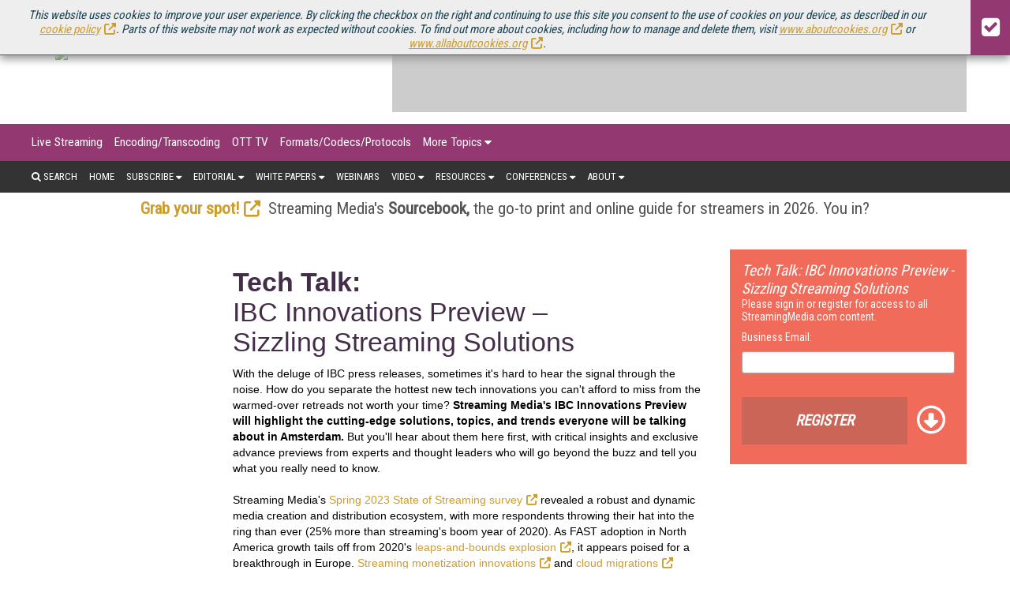

--- FILE ---
content_type: text/html; charset=utf-8
request_url: https://www.streamingmediaglobal.com/Webinars/1945-Tech-Talk-IBC-Innovations-Preview---Sizzling-Streaming-Solutions.htm
body_size: 13276
content:




<!DOCTYPE html>

<html>
<head><title>
	Tech Talk: IBC Innovations Preview - Sizzling Streaming Solutions - Streaming Media
</title><meta charset="utf-8" /><meta name="viewport" content="width=device-width, height=device-height, initial-scale=1.0, user-scalable=0, minimum-scale=1.0, maximum-scale=1.0" /><meta name="theme-color" content="#333333" /><link rel="stylesheet" href="https://use.fontawesome.com/releases/v5.0.13/css/all.css" integrity="sha384-DNOHZ68U8hZfKXOrtjWvjxusGo9WQnrNx2sqG0tfsghAvtVlRW3tvkXWZh58N9jp" crossorigin="anonymous" /><link rel="stylesheet" href="https://cdn.jsdelivr.net/npm/@fortawesome/fontawesome-free@6.4.2/css/all.css" />
    <script src="https://use.fontawesome.com/13ebcdf3dd.js"></script>

    <!-- Global site tag (gtag.js) - Google Analytics -->
    <script async src="https://www.googletagmanager.com/gtag/js?id=UA-13073004-3"></script>
    <script defer>
        window.dataLayer = window.dataLayer || [];
        function gtag() { dataLayer.push(arguments); }
        gtag('js', new Date());

        gtag('config', 'UA-13073004-3');
    </script>


    <link rel="stylesheet" href="//fonts.googleapis.com/css?family=Roboto|Roboto+Condensed|Oswald" />
<script async="async" src="https://www.googletagservices.com/tag/js/gpt.js"></script>
<script>
    var googletag = googletag || {};
    googletag.cmd = googletag.cmd || [];
</script>

<script>

    googletag.cmd.push(function () {

        var mapping = googletag.sizeMapping()
            .addSize([0, 0], [320, 50])
            .addSize([1057, 200], [728, 90]).build();

        var mapping1 = googletag.sizeMapping()
            .addSize([0, 0], [300, 250])
            .addSize([700, 200], [970, 250]).build();

        googletag.defineSlot('/1067009/StreamingMediaGlobal-Billboard', [970, 250], 'div-gpt-ad-1541523286597-10').defineSizeMapping(mapping1).addService(googletag.pubads());
		googletag.defineSlot('/1067009/StreamingMediaGlobal-300x100-1', [300, 100], 'div-gpt-ad-1541523286597-5').addService(googletag.pubads());
		googletag.defineSlot('/1067009/StreamingMediaGlobal-300x100-2', [300, 100], 'div-gpt-ad-1541523286597-6').addService(googletag.pubads());
		googletag.defineSlot('/1067009/StreamingMediaGlobal-300x100-3', [300, 100], 'div-gpt-ad-1541523286597-7').addService(googletag.pubads());
		googletag.defineSlot('/1067009/StreamingMediaGlobal-300x100-4', [300, 100], 'div-gpt-ad-1541523286597-8').addService(googletag.pubads());
		googletag.defineSlot('/1067009/StreamingMediaGlobal-300x100-5', [300, 100], 'div-gpt-ad-1541523286597-9').addService(googletag.pubads());
		googletag.defineSlot('/1067009/StreamingMediaGlobal-Leaderboards', [728, 90], 'div-gpt-ad-1541523286597-3').addService(googletag.pubads());
		googletag.defineSlot('/1067009/StreamingMediaGlobal-Leaderboards-2', [728, 90], 'div-gpt-ad-1541523286597-4').addService(googletag.pubads());
		googletag.defineSlot('/1067009/StreamingMediaGlobal-SmallBoxes', [300, 250], 'div-gpt-ad-1541523286597-0').addService(googletag.pubads());
		googletag.defineSlot('/1067009/StreamingMediaGlobal-SmallBoxes-Articles', [300, 250], 'div-gpt-ad-1541523286597-1').addService(googletag.pubads());
		googletag.defineSlot('/1067009/StreamingMediaGlobal-SmallBoxes-HomePage', [300, 250], 'div-gpt-ad-1541523286597-2').addService(googletag.pubads());


        googletag.pubads().enableSingleRequest();
        googletag.pubads().collapseEmptyDivs();
        
        
        googletag.enableServices();
    });
</script>




    <link href="/webinar-styles?v=lSfxB2xBh2HDDcrFfpKd1s_VuWXtcZT6Wtu-DvF7hD81" rel="stylesheet"/>

    <link href="/download-styles?v=ldYkbzsK2HDRrr6TvSrJbu1vCmAtmDSNvopHde6PjjM1" rel="stylesheet"/>

<link rel="alternate" type="application/rss+xml" title="Streaming Media Magazine Feed" href="http://feeds.feedburner.com/StreamingMediaMagazine-AllArticles/" />
<!-- ** Start Meta **-->
<meta http-equiv="Content-Type" content="text/html; charset=utf-8" />
<meta http-equiv="content-language" content="en-US" />
<meta name="title" content="Tech Talk: IBC Innovations Preview - Sizzling Streaming Solutions">
<meta name="description" content="Streaming Media's IBC Innovations Preview will highlight the cutting-edge solutions, topics, and trends everyone will be talking about in Amsterdam.">
<link rel="canonical" href="https://www.streamingmediaglobal.com/Webinars/1945-Tech-Talk-IBC-Innovations-Preview---Sizzling-Streaming-Solutions.htm"/>
<link rel="image_src" href="https://www.streamingmediaglobal.com/Images/ArticleImages/ArticleImage.24658.jpg?display=canvas"/>
<!-- ** End Meta ** -->

<!-- ** Start Open Graph Meta **-->
<meta property="og:type" content="article"/>
<meta property="og:title" content="Tech Talk: IBC Innovations Preview - Sizzling Streaming Solutions"/>
<meta property="og:description" content="Streaming Media's IBC Innovations Preview will highlight the cutting-edge solutions, topics, and trends everyone will be talking about in Amsterdam."/>
<meta property="og:url" content="https://www.streamingmediaglobal.com/Webinars/1945-Tech-Talk-IBC-Innovations-Preview---Sizzling-Streaming-Solutions.htm"/>
<meta property="og:image" content="https://www.streamingmediaglobal.com/Images/ArticleImages/ArticleImage.24658.jpg?display=canvas"/>
<meta property="fb:admins" content="1448114697"/>
<meta property="fb:admins" content="1398034021"/>
<meta property="fb:app_id" content="119574181444909"/>
<meta property="og:locale" content="en_US"/>
<meta property="og:site_name" content="Streaming Media Magazine"/>
<meta property="article:publisher" content="https://www.facebook.com/StreamingMedia/"/>
<!-- ** End Open Graph Meta ** -->

<!-- ** Start Twitter Card **-->
<meta name="twitter:card" content="summary_large_image"/>
<meta name="twitter:image" content="https://www.streamingmediaglobal.com/Images/ArticleImages/ArticleImage.24658.jpg?display=canvas"/>

<meta name="twitter:title" content="Tech Talk: IBC Innovations Preview - Sizzling Streaming Solutions"/>
<meta name="twitter:description" content="Streaming Media's IBC Innovations Preview will highlight the cutting-edge solutions, topics, and trends everyone will be talking about in Amsterdam."/>
<meta name="twitter:site" content="https://www.streamingmediaglobal.com/Webinars/1945-Tech-Talk-IBC-Innovations-Preview---Sizzling-Streaming-Solutions.htm"/>
<!-- ** End Twitter Card **-->
<link href="/site-styles?v=7bQ98k_H7vMMTupcHA03FSCx6HHftGT3STzxNxVIsnw1" rel="stylesheet"/>
</head>
<body>
	
    <form method="post" action="/Webinars/1945-Tech-Talk-IBC-Innovations-Preview---Sizzling-Streaming-Solutions.htm" onsubmit="javascript:return WebForm_OnSubmit();" id="ctl01">
<div class="aspNetHidden">
<input type="hidden" name="__EVENTTARGET" id="__EVENTTARGET" value="" />
<input type="hidden" name="__EVENTARGUMENT" id="__EVENTARGUMENT" value="" />
<input type="hidden" name="__VIEWSTATE" id="__VIEWSTATE" value="Oims/f6Jl/B0D4uNJZP4SVSaQsFrxs95+131ceyy3ou5FFyWntpdynKdJ2B7nTihaYBDAIUncMUEBKYgBJe91aBlzcBCLKBCEqUi6BhmYWM=" />
</div>

<script type="text/javascript">
//<![CDATA[
var theForm = document.forms['ctl01'];
if (!theForm) {
    theForm = document.ctl01;
}
function __doPostBack(eventTarget, eventArgument) {
    if (!theForm.onsubmit || (theForm.onsubmit() != false)) {
        theForm.__EVENTTARGET.value = eventTarget;
        theForm.__EVENTARGUMENT.value = eventArgument;
        theForm.submit();
    }
}
//]]>
</script>


<script src="/WebResource.axd?d=pynGkmcFUV13He1Qd6_TZBgTch6ciMUCUW9_nv8loi6B0zXRtNP89rirso0gikWldIKmPmyPc8jpn9LFf2dXbw2&amp;t=638628063619783110" type="text/javascript"></script>


<script src="/scripts/jquery-3.3.1.min.js" type="text/javascript"></script>
<script src="/WebResource.axd?d=x2nkrMJGXkMELz33nwnakO52HPAb5q7bSvl1PVla-akLaA6MDoVNrTXbyicsDLIL_f6TtFjkmbG3a3ppw8c9d7QOc72DofZ5WwDAxpRBPg41&amp;t=638628063619783110" type="text/javascript"></script>
<script type="text/javascript">
//<![CDATA[
function WebForm_OnSubmit() {
if (typeof(ValidatorOnSubmit) == "function" && ValidatorOnSubmit() == false) return false;
return true;
}
//]]>
</script>

<div class="aspNetHidden">

	<input type="hidden" name="__VIEWSTATEGENERATOR" id="__VIEWSTATEGENERATOR" value="8A99FB0E" />
	<input type="hidden" name="__EVENTVALIDATION" id="__EVENTVALIDATION" value="fWS6RIcJlCnZOqk/Vz1dMhJP9BTCpA8XESL1AA135SoDtQMNWgeENp5mKfQp54NP7QIferDUQC1ZdvH7p8TuGxyo5eTpPrHBfxrRCbAInTZLCE8VgmCsouJMFZwLSQStX6CfVfopw9LaMxIPlt+dJUxcmO5bw49VH3mV9SooRgzDXI7OWJhBoRMvT3NOJ87NsrwQAhFEAoXSEkaDyJBKtA==" />
</div>
    
    
    <div id="CookieSticky_pnlCookieSticky" class="cookie_sticky">
	
    <div class="cookie_sticky_detail">
        This website uses cookies to improve your user experience. By clicking the checkbox on the right and continuing to use this site you consent to the use of cookies on your device, as described in our <a href="https://www.infotoday.eu/privacy.aspx#cookies" target="_blank">cookie policy</a>. Parts of this website may not work as expected without cookies. To find out more about cookies, including how to manage and delete them, visit <a href="https://www.aboutcookies.org" target="_blank">www.aboutcookies.org</a> or <a href="http://www.allaboutcookies.org" target="_blank">www.allaboutcookies.org</a>.
    </div>
    <div class="cookie_sticky_close"><i class="fa fa-check-square" aria-hidden="true"></i></div>

</div>


        <div class="menu_secondary_top">
<ul>
<li><a href="https://www.streamingmedia.com/" target="_blank" rel="noopener">U.S. Site</a></li>
<!--<li><a href="//www.streamingmedia.com/Producer/" target="_blank" rel="noopener">Producer</a></li>-->
<li><a href="https://www.streamingmedia.com/Conferences/Connect2025-Dec" target="_blank" rel="noopener" title="Streaming Media Connect 2025">Streaming Media Connect</a></li>
<li><a href="https://www.streamingmedia.com/Conferences/2025" target="_blank" rel="noopener" title="Streaming Media 2025">Streaming Media 2025</a></li>
<!--<li><a href="https://www.streaming-forum.com" target="_blank" rel="noopener">Streaming Forum</a></li>--> <!--<li><a href="https://www.streamingmedia.com/nyc" target="_blank" rel="noopener">Streaming Media NYC</a></li>--> <!--<li><a href="https://www.contentdeliverysummit.com" target="_blank" rel="noopener">Content Delivery Summit</a></li>
<li><a href="https://www.streamingmedia.com/Conferences/West/" target="_blank" rel="noopener">Streaming Media West</a></li>-->
<li><a href="https://www.streamingmediaglobal.com/Sourcebook/" target="_blank" rel="noopener" style="color: yellow;">Sourcebook</a></li>
<!--<li><a href="https://www.streamingmediaglobal.com/Readers-Choice" target="_blank" rel="noopener" style="color: yellow;">Readers' Choice Awards</a></li>--></ul>
</div><!--skews layout, removed with x, 8/24/20, BS-->
        <header>
            <div class="logo">
                <a href="/Default.aspx">
                    <img src="https://dzceab466r34n.cloudfront.net/EuropeStreamingMedia/TemplateImages/SM_Europe_Logo3.png" /></a>
            </div>
            <div class="advertisement ad_leaderboard">
                <div id="div-gpt-ad-1541523286597-3">
	
    <script type="text/javascript">
        googletag.cmd.push(function () { googletag.display('div-gpt-ad-1541523286597-3'); });
    </script>

</div>

            </div>
        </header>
        <button class="menu_mobile_btn"><span>toggle menu</span></button>
<div class="menu_main_wrap"><nav class="menu_main_container menu_topics">
<ul class="menu_main">
<li><a title="Live Streaming" href="/Categories/Live-Streaming_579.aspx">Live Streaming</a></li>
<li><a href="/Categories/Encoding-Transcoding_439.aspx" title="Encoding/Transcoding">Encoding/Transcoding</a></li>
<li><a href="/Categories/OTT-TV_443.aspx" title="OTT TV">OTT TV</a></li>
<li><a href="/Categories/Formats-Codecs-Protocols_442.aspx" title="Formats/Codecs/Protocols">Formats/Codecs/Protocols</a></li>
<!--<li><a title="Streaming Media Producer" href="//www.streamingmedia.com/Producer/">Streaming Media Producer</a></li>-->
<li><a href="#">More Topics</a>
<ul class="sub-menu">
<li><a href="/Categories/Cloud-Video_606.aspx" title="Cloud Video">Cloud Video</a></li>
<li><a href="/Categories/Streaming-Music_445.aspx" title="Streaming Music">Streaming Music</a></li>
<li><a href="/Categories/Sports-eSports_607.aspx" title="Sports/eSports">Sports/eSports</a></li>
<li><a title="Video Advertising" href="/Categories/Video-Advertising_440.aspx">Video Advertising</a></li>
<li><a href="/Categories/Content-Protection_441.aspx" title="Content Protection">Content Protection</a></li>
<li><a href="/Categories/Video-Production_438.aspx" title="Video Production">Video Production</a></li>
<li><a title="Mobile Video" href="/Categories/Mobile-Video_444.aspx">Mobile Video</a></li>
<li><a href="/Categories/Content-Delivery-Networks-CDN_437.aspx" title="Content Delivery Networks/CDN">Content Delivery Networks/CDN</a></li>
<li><a href="/Categories/Legal-Issues_448.aspx" title="Legal Issues">Legal Issues</a></li>
<li><a href="/Categories/Video-Quality_605.aspx" title="Video Quality">Video Quality</a></li>
<li><a href="/Categories/VR-AR-MR_590.aspx" title="VR/AR/MR">VR/AR/MR</a></li>
<li><a title="Products/Services" href="/Categories/Topics.aspx">Products/Services</a></li>
<li><a title="Industry Verticals" href="/Categories/Industries.aspx">Industry Verticals</a></li>
</ul>
</li>
</ul>
</nav><nav class="menu_main_container menu_other">
<ul class="menu_main">
<li class="search"><a><i class="fa fa-search" aria-hidden="true"></i>&nbsp;Search</a>
<div class="search_box"><input id="txtSearch" type="text" placeholder="press enter/return to search" /></div>
</li>
<li><a href="/">Home</a></li>
<li><a href="#">Subscribe</a>
<ul class="sub-menu">
<li><a href="/Subscribe" title="Magazine">Magazine</a></li>
<li><a href="/Newsletters" title="Online Video Newsletter">Newsletters</a></li>
<li><a href="/Current_Issue" title="Download Current Issue">Download Current Issue</a></li>
<li><a href="/Previous_Issue" title="Previous Issues">Previous Issues</a></li>
<li><a href="/About/RSS" title="RSS Feeds">RSS Feeds</a></li>
</ul>
</li>
<!--<li><a href="#">News</a>
<ul class="sub-menu">
<li><a title="Online Video News" href="/OnlineVideoNews">Online Video News</a></li>
<li><a title="Industry Announcements" href="/PressRelease">Industry Announcements</a></li>
</ul>
-->
<li><a href="#">Editorial</a>
<ul class="sub-menu">
<li><a href="/Articles/News" title="Online Video News">Online Video News</a></li>
<li><a href="/Articles/Features" title="Streaming Media Features">Features</a></li>
<li><a href="/Articles/Columns" title="Streaming Media Columns">Columns</a></li>
<li><a href="/PressRelease" title="Industry Announcements">Industry Announcements</a></li>
<!--<li><a href="/Articles/What_Is" title="What Is... Streaming Media">What Is...</a></li>-->
<li><a href="/Articles/Spotlights" title="Spotlights">Spotlights</a></li>
<li><a href="/Articles/Blog" title="Streaming Media Blog">Blog</a></li>
<li><a href="/Current_Issue" title="Magazine">Magazine</a></li>
<!--<li><a href="/Articles/Columns" title="Streaming Media Magazine Columns">Columns</a></li>--></ul>
</li>
<li><a href="#" title="White Papers">White Papers</a>
<ul class="sub-menu">
<li><a href="/Streaming-Media-Guides" title="Streaming Media Guides">Streaming Media Guides</a></li>
<li><a href="/IndustryWhitepapers" title="Industry Whitepapers">Industry Whitepapers</a></li>
<!--<li><a href="/Research" title="Research Reports">Research Reports</a></li>--></ul>
</li>
<li><a title="Webinars" href="/Webinars">Webinars</a></li>
<li><a href="#">Video</a>
<ul class="sub-menu">
<li><a title="Conference Videos" href="https://www.youtube.com/streamingmediavideo/" target="_blank" rel="noopener">Conference Videos</a></li>
<li><a title="Video Tutorials" href="/Tutorials">Video Tutorials</a></li>
<li><a title="Video Short Cuts" href="/Articles/Short-Cuts">Video Short Cuts</a></li>
</ul>
</li>
<li><a href="#">Resources</a>
<ul class="sub-menu">
<li><a href="/Current_Issue" title="Current Issue">Current Issue</a></li>
<li><a href="/Previous_Issue" title="Previous Issues">Previous Issues</a></li>
<li><a href="/Sourcebook" title="Streaming Media Directory and Sourcebook">Streaming Media Directory and Sourcebook</a></li>
<li><a href="/Innovation-Awards">European Innovation Awards</a></li>
<li><a href="/PressRelease">Industry Announcements</a></li>
</ul>
</li>
<li><a href="#">Conferences</a>
<ul class="sub-menu">
<li><a href="https://www.streamingmedia.com/Conferences/Connect2025-Dec" target="_blank" rel="noopener" title="Streaming Media Connect 2025 December">Streaming Media Connect 2025</a></li>
<li><a href="https://www.streamingmedia.com/Conferences/2025" target="_blank" rel="noopener" title="Streaming Media 2025">Streaming Media 2025</a></li>
<li><a href="/Conferences/" target="_blank" rel="noopener" title="Past Conferences"><span>Past Conferences</span></a></li>
</ul>
</li>
<li><a href="#">About</a>
<ul class="sub-menu">
<li><a title="What Is Streaming?" href="/About/What_Is_Streaming">What Is Streaming?</a></li>
<li><a title="About Streaming Media" href="/About/About_Us">About Us</a></li>
<li><a title="Contact Streaming Media" href="/About/Contact_Us">Contact Us</a></li>
<li><a title="How To Advertise in Streaming Media" href="/About/How_To_Advertise">How To Advertise</a></li>
<!--<li><a title="Streaming Media Sourcebook" href="/About/Sourcebook">Sourcebook</a></li>
<li><a title="Streaming Media Media Kits" href="/About/How_To_Advertise#mediakits">Media Kits</a></li>-->
<li><a title="Editorial Calendar" href="/About/Editorial-Calendar">Editorial Calendar</a></li>
<li><a title="Editorial Submissions" href="/About/Editorial_Submissions">Editorial Submissions</a></li>
<!--<li><a title="Reprints" href="/Files/Download/Reprints" target="_blank" rel="noopener">Reprints</a></li>-->
<li><a title="Press Release Submissions" href="/PressRelease/AddPressRelease.aspx">Press Release Submissions</a></li>
</ul>
</li>
</ul>
</nav></div>
        
        <div class="marketing_menu">
            <!--AWARDS--><!--<div class="container" style="text-align: center; line-height: 24px; padding-top: 10px;"><strong><a style="text-decoration: none;" href="https://www.streamingmedia.com/Readers-Choice" target="_blank" rel="noopener">Nominations are open for the 2020 Streaming Media Readers' Choice Awards. Submit Yours Now! </a></strong></div>--> <!--EVENT-->
<div class="container" style="text-align: center;"><a href="https://www.streamingmediaglobal.com/Sourcebook/" target="_blank" rel="noopener"><strong>Grab your spot!</strong></a>&nbsp; Streaming Media's&nbsp;<strong>Sourcebook,&nbsp;</strong>the go-to print and online guide for streamers in 2026. You in?</div>
<!--NEWSLETTER--> <!--<div class="container" style="text-align: center; line-height: 24px; padding-top: 10px;"><strong><a style="text-decoration: none;" href="/Newsletters/">Stay up-to-date on everything Streaming Media - Subscribe to Streaming Media Europe XTRA and more today.</a></strong></div>-->
        </div>
        <div class="wrapper">
            
    <section class="webinars">
        <div class="webinar_wrapper">
            <center>
<table style="margin: 30px;" width="600" cellspacing="0" cellpadding="0" align="right">
<tbody>
<tr>
<td width="603">
<table border="0" width="599" cellspacing="0" cellpadding="0">
<tbody>
<tr>
<td><img src="https://dzceab466r34n.cloudfront.net/Webinars/WebinarCreativeImage/157625-header-ORG.png" alt="" width="600" height="150" /></td>
</tr>
<tr>
<td>&nbsp;</td>
</tr>
<tr>
<td style="font-family: Arial; font-size: 34px; line-height: 38px; color: #442d49;" align="left" valign="top" width="599"><strong>Tech Talk: <br /></strong>IBC Innovations Preview &ndash; <br />Sizzling Streaming Solutions</td>
</tr>
<tr>
<td>&nbsp;</td>
</tr>
<tr>
<td style="font-family: Arial; font-size: 14px; line-height: 20px; color: #000000;">With the deluge of IBC press releases, sometimes it's hard to hear the signal through the noise. How do you separate the hottest new tech innovations you can't afford to miss from the warmed-over retreads not worth your time?&nbsp;<strong>Streaming Media's IBC Innovations Preview will highlight the cutting-edge solutions, topics, and trends everyone will be talking about in Amsterdam.</strong>&nbsp;But you'll hear about them here first, with critical insights and exclusive advance previews from experts and thought leaders who will go beyond the buzz and tell you what you really need to know.<br /><br />Streaming Media's&nbsp;<a href="https://www.streamingmedia.com/Research/12779-The-State-of-Streaming-Spring-2023.htm?utm_campaign=generateView&amp;utm_source=IndexPage&amp;utm_medium=webpage&amp;utm_content=text" target="_blank" rel="noopener" data-saferedirecturl="https://www.google.com/url?q=https://www.streamingmedia.com/Research/12779-The-State-of-Streaming-Spring-2023.htm?utm_campaign%3DgenerateView%26utm_source%3DIndexPage%26utm_medium%3Dwebpage%26utm_content%3Dtext&amp;source=gmail&amp;ust=1691766766960000&amp;usg=AOvVaw3lDesasaJ-31ZleB49aCqS">Spring 2023 State of Streaming survey</a>&nbsp;revealed a robust and dynamic media creation and distribution ecosystem, with more respondents throwing their hat into the ring than ever (25% more than streaming's boom year of 2020). As FAST adoption in North America growth tails off from 2020's&nbsp;<a href="https://www.streamingmedia.com/Articles/ReadArticle.aspx?ArticleID=159818" target="_blank" rel="noopener" data-saferedirecturl="https://www.google.com/url?q=https://www.streamingmedia.com/Articles/ReadArticle.aspx?ArticleID%3D159818&amp;source=gmail&amp;ust=1691766766961000&amp;usg=AOvVaw15s0gctmhBg4yzVeh0GIVB">leaps-and-bounds explosion</a>, it appears poised for a breakthrough in Europe.&nbsp;<a href="https://www.streamingmedia.com/Articles/ReadArticle.aspx?ArticleID=159896" target="_blank" rel="noopener" data-saferedirecturl="https://www.google.com/url?q=https://www.streamingmedia.com/Articles/ReadArticle.aspx?ArticleID%3D159896&amp;source=gmail&amp;ust=1691766766961000&amp;usg=AOvVaw3-2zMwonhIBY14kBN6F8tn">Streaming monetization innovations</a>&nbsp;and&nbsp;<a href="https://www.streamingmedia.com/Articles/ReadArticle.aspx?ArticleID=159023" target="_blank" rel="noopener" data-saferedirecturl="https://www.google.com/url?q=https://www.streamingmedia.com/Articles/ReadArticle.aspx?ArticleID%3D159023&amp;source=gmail&amp;ust=1691766766961000&amp;usg=AOvVaw3jLonMZPbCrlot4z8p9MHX">cloud migrations</a> continue apace, the&nbsp;<a href="https://www.streamingmedia.com/Articles/News/Online-Video-News/Rethink-TVs-Alex-Davies-Talks-New-ME-Codecs-Market-Forecast-159655.aspx" target="_blank" rel="noopener" data-saferedirecturl="https://www.google.com/url?q=https://www.streamingmedia.com/Articles/News/Online-Video-News/Rethink-TVs-Alex-Davies-Talks-New-ME-Codecs-Market-Forecast-159655.aspx&amp;source=gmail&amp;ust=1691766766961000&amp;usg=AOvVaw0y-z_rrgVlAn9IcSXVp_We">future media codec adoption landscape</a>&nbsp;increasingly comes into focus, and&nbsp;<a href="https://www.streamingmedia.com/Articles/ReadArticle.aspx?ArticleID=159791" target="_blank" rel="noopener" data-saferedirecturl="https://www.google.com/url?q=https://www.streamingmedia.com/Articles/ReadArticle.aspx?ArticleID%3D159791&amp;source=gmail&amp;ust=1691766766961000&amp;usg=AOvVaw2Or0776pgTngFnp9vI06Gu">where generative AI will fit into streaming</a>&nbsp;from workflows to financing and&nbsp;<a href="https://www.streamingmedia.com/Articles/ReadArticle.aspx?ArticleID=159088" target="_blank" rel="noopener" data-saferedirecturl="https://www.google.com/url?q=https://www.streamingmedia.com/Articles/ReadArticle.aspx?ArticleID%3D159088&amp;source=gmail&amp;ust=1691766766961000&amp;usg=AOvVaw3f0s9dXxxUFj9zPGTwVa89">strategies for improving sustainable practices</a>&nbsp;at all stages of the supply chain remain two of the industry's most pressing and fervently debated topics.<br /><br />But what looms just over the horizon at IBC 2023, and how many of these topics that remain works-in-progress will be resolved, or start to look clearer as the industry converges and rolls out the next Next Big Things in Amsterdam? Some will have to wait to Amsterdam to find out, but if you need to be the first to know, join us Streaming Media's IBC Innovations Preview.<br /><br /><hr /><br />
<table border="0" width="600" cellspacing="0" cellpadding="0">
<tbody>
<tr>
<td align="left" valign="top" width="420">
<p style="font-family: Arial; font-size: 13px; line-height: 18px; color: #000000;">Signiant is more than just fast file transfers. At this year's IBC, Signiant will showcase many new Signiant Platform innovations that make media content flow easier and more efficient &ndash; beyond fast file transfer.<br /><br /><strong>Signiant CMO Jon Finegold shares how Signiant helps media companies of all sizes and presents the Signiant Platform's new innovations, including:</strong><br />&ndash; New support for cloud-to-cloud operations and growing files functionality<br />&ndash; Expanded Media Engine functionality, including on-demand play, clip generation and Adobe Premiere panel integration</p>
<p style="font-family: Arial; font-size: 13px; line-height: 18px; color: #000000;">Find us in the Streaming Media sourcebook:<br /><a href="https://www.streamingmedia.com/Sourcebook/Signiant-Inc.-6120.aspx" target="_blank" rel="noopener" data-saferedirecturl="https://www.google.com/url?q=https://www.streamingmedia.com/Sourcebook/Signiant-Inc.-6120.aspx&amp;source=gmail&amp;ust=1691602860005000&amp;usg=AOvVaw0VOM1rJf5AFmzeEfWnYkoY">https://www.streamingmedia.com/Sourcebook/Signiant-Inc.-6120.aspx</a></p>
</td>
<td align="left" valign="top" width="30">&nbsp;</td>
<td style="font-family: Arial; font-size: 12px; line-height: 14px; color: #000000;" align="left" valign="top" width="150"><img src="https://dzceab466r34n.cloudfront.net/Webinars/WebinarCreativeImage/157626-signiant-logo-ORG.png" alt="" width="150" height="62" /><br /><br />Presenter: <br /><strong>Jon Finegold</strong><br />Chief Marketing Officer<br /><a href="https://www.signiant.com/" target="_blank" rel="noopener" data-saferedirecturl="https://www.google.com/url?q=https://www.signiant.com&amp;source=gmail&amp;ust=1691602860006000&amp;usg=AOvVaw1I3Tsgb1KxH8RJg31LJdIU">https://www.signiant.com</a> <br /><br /><em>Visit Signiant at IBC, <br /></em><em>booth 5.C74.</em></td>
</tr>
</tbody>
</table>
<strong><br /></strong><hr /><br />
<table border="0" width="600" cellspacing="0" cellpadding="0">
<tbody>
<tr>
<td align="left" valign="top" width="420"><span style="font-family: Arial; font-size: 13px; line-height: 18px; color: #000000;">Sofia Regojo, Chief Revenue Officer at Verimatrix, will discuss the latest innovations from Verimatrix including the company's fusion of cybersecurity and anti-piracy technologies to offer never-before-seen security solutions that empower our customers to secure premium video content and combat evolving cyber/piracy threats in the age of bring-your-own-devices (BYOD). She'll mention two innovative deployments &ndash; one with TELUS and the other with Beacon/Amlogic &ndash; solutions that provide robust, studio-grade protection across devices while enabling new monetization models.<br /><br /><strong>Verimatrix continues to revolutionize security for streaming and broadcast, combining award-winning content protection, anti-piracy and cybersecurity defenses into future-proof new security solutions, such as:</strong><br />&ndash; A new Verimatrix Counterspy integration with Beacon and Amlogic extends premium set-top box security to BYODs, uniquely protecting credentials across connected consumer devices<br />&ndash; Verimatrix and TELUS team up to showcase first-of-its kind piracy protections for the next generation of TELUS' Optik TV platform utilizing Verimatrix Streamkeeper<br />&ndash; Verimatrix XTD Web Protect, a new product that helps customers proactively identify and mitigate website vulnerabilities<br /></span></td>
<td align="left" valign="top" width="30">&nbsp;</td>
<td style="font-family: Arial; font-size: 12px; line-height: 14px; color: #000000;" align="left" valign="top" width="150"><img src="https://dzceab466r34n.cloudfront.net/Webinars/WebinarCreativeImage/157627-verimatrix-logo-ORG.png" alt="" width="150" height="32" /><br /><br />Presenter: <br /><strong>Sofia Regojo</strong><br />Chief Revenue Officer<br /><a href="https://www.verimatrix.com/" target="_blank" rel="noopener" data-saferedirecturl="https://www.google.com/url?q=https://www.verimatrix.com/&amp;source=gmail&amp;ust=1692294166935000&amp;usg=AOvVaw1agivLsxnwlxPpiY4KLEvb">www.verimatrix.com</a> <br /><br /><em>Visit Verimatrix <em>at IBC, <br /></em><em>booth 1.D81.</em></em></td>
</tr>
</tbody>
</table>
<strong><br /></strong><hr /><br />
<table border="0" width="600" cellspacing="0" cellpadding="0">
<tbody>
<tr>
<td align="left" valign="top" width="420"><span style="font-family: Arial; font-size: 13px; line-height: 18px; color: #000000;"><strong>Ahead of IBC, this special tech talk by Emmy-award winning technologist, Michelle Munson, CEO &amp; Co-Founder of Eluvio will discuss:</strong><br />&ndash; The benefits of using the Eluvio Content Fabric for owner-controlled storage, distribution, and monetization of FAST Channels, personalized ad insertion, and live video at scale. <br />&ndash; How the Eluvio Content Fabric enables significant cost savings, new opportunities for direct engagement with consumers, and transformation of digital supply chains&ndash;all without the use of costly third-party cloud storage, transcoding, OVP, or CDN providers.<br />&ndash; Various use case models for free-and-ad-supported, transactionally owned, and subscription content &ndash; direct from publisher to audience &ndash; with extreme cost efficiency; and more.<br /><br />Visit Eluvio at IBC in Hall 8 Stand 8.MS5, where the company will also host a series of limited-seating events&nbsp;<a href="https://eluv.io/" target="_blank" rel="noopener" data-saferedirecturl="https://www.google.com/url?q=https://eluv.io&amp;source=gmail&amp;ust=1692910359131000&amp;usg=AOvVaw0EGPKjmN3Vq0mMuWTiVmLJ">https://eluv.io</a>.<br /></span></td>
<td align="left" valign="top" width="30">&nbsp;</td>
<td style="font-family: Arial; font-size: 12px; line-height: 14px; color: #000000;" align="left" valign="top" width="150"><img src="https://dzceab466r34n.cloudfront.net/Webinars/WebinarCreativeImage/157628-eluvio-logo-2023-ORG.png" alt="" width="150" height="105" /><br /><br />Presenter: <br /><strong>Michelle Munson</strong><br />CEO &amp; Co-Founder<br /><span style="font-family: Arial; font-size: 13px; line-height: 18px; color: #000000;"><a href="https://eluv.io" target="_blank" rel="noopener">https://eluv.io</a></span> <br /><br /><em>Visit Eluvio <em>at IBC, <br />Hall 8, </em><em>Stand 8.MS5.</em></em></td>
</tr>
</tbody>
</table>
<strong><br /></strong><hr /><br />Don't miss this live event on <strong>Thursday, September 7 &ndash; 10am ET / 3pm UK / 4pm Europe.</strong><br /><br />Register Now to attend the webinar <strong>Tech Talk: IBC Innovations Preview &ndash; Sizzling Streaming Solutions</strong>.<br /><br /><hr /></td>
</tr>
</tbody>
</table>
</td>
</tr>
</tbody>
</table>
</center>
        </div>
        
<div class="sidebar">
    <div id="MainContentPlaceHolder_DownloadRegister_pnlBox" class="login_box">
	
        <input type="hidden" name="ctl00$MainContentPlaceHolder$DownloadRegister$hfIssueID" id="MainContentPlaceHolder_DownloadRegister_hfIssueID" />
        <input type="hidden" name="ctl00$MainContentPlaceHolder$DownloadRegister$hfWebinarID" id="MainContentPlaceHolder_DownloadRegister_hfWebinarID" value="1945" />
        <input type="hidden" name="ctl00$MainContentPlaceHolder$DownloadRegister$hfSourceCode" id="MainContentPlaceHolder_DownloadRegister_hfSourceCode" />
        <span id="MainContentPlaceHolder_DownloadRegister_litTitle">Tech Talk: IBC Innovations Preview - Sizzling Streaming Solutions</span>
        
            <div>
                <label>Please sign in or register for access to all StreamingMedia.com content.</label>
            </div>
            <div style="padding: 10px 0;">
                <label for="MainContentPlaceHolder_DownloadRegister_txtEmailAddress">Business Email:</label>
            </div>
            <div>
                <input name="ctl00$MainContentPlaceHolder$DownloadRegister$txtEmailAddress" type="email" autocomplete="off" id="MainContentPlaceHolder_DownloadRegister_txtEmailAddress" style="width:100%;" /><span data-val-controltovalidate="MainContentPlaceHolder_DownloadRegister_txtEmailAddress" data-val-focusOnError="t" data-val-errormessage="E-mail address is required." data-val-display="Dynamic" id="MainContentPlaceHolder_DownloadRegister_ctl01" class="valError" data-val="true" data-val-evaluationfunction="RequiredFieldValidatorEvaluateIsValid" data-val-initialvalue="" style="display:none;">E-mail address is required.</span><span data-val-controltovalidate="MainContentPlaceHolder_DownloadRegister_txtEmailAddress" data-val-focusOnError="t" data-val-errormessage="Valid e-mail is required." data-val-display="Dynamic" id="MainContentPlaceHolder_DownloadRegister_ctl02" class="valError" data-val="true" data-val-evaluationfunction="RegularExpressionValidatorEvaluateIsValid" data-val-validationexpression="([a-zA-Z0-9_.+-]+@[a-zA-Z0-9-]+\.[a-zA-Z0-9-.]+$)" style="display:none;">Valid e-mail is required.</span>
            </div>
        
        
        <div id="MainContentPlaceHolder_DownloadRegister_pnlButtonType" class="login_btn">
		
            <a id="MainContentPlaceHolder_DownloadRegister_btnLoginBtn" href="javascript:WebForm_DoPostBackWithOptions(new WebForm_PostBackOptions(&quot;ctl00$MainContentPlaceHolder$DownloadRegister$btnLoginBtn&quot;, &quot;&quot;, true, &quot;&quot;, &quot;&quot;, false, true))">Register<span><i class="far fa-arrow-alt-circle-down"></i></span></a>
        
	</div>
        
    
</div>
</div>

    </section>

        </div>
        <footer>
            <div class="footer_wrapper">
<div id="address" class="footer_section">
<div><a href="/default.aspx"> <img src="https://dzceab466r34n.cloudfront.net/EuropeStreamingMedia/TemplateImages/SM_Europe_Logo2.svg" /></a></div>
<p><span>Streaming Media Europe is the premier online destination for professionals seeking industry news, information, articles, directories and services.</span></p>
<p>All Content Copyright &copy; 2009 - 2025<br /><a href="http://www.infotoday.com" target="_blank" rel="noopener">Information Today Inc. </a></p>
<div style="width: 300px; margin: 10px auto; text-align: center; display: inline-block;">
<div style="display: inline;"><a href="http://www.facebook.com/StreamingMedia" target="_new" rel="noopener"><img id="Streaming Media on Facebook" style="border: 0px solid; width: 32px; height: 32px;" src="https://dzceab466r34n.cloudfront.net/images_nl/sw/32x32_Circle_49_FB.png" alt="Streaming Media on Facebook" /></a></div>
<div style="display: inline;"><a href="https://www.instagram.com/streamingmediamag/" target="_new" rel="noopener"><img id="Streaming Media on Instagram" style="border: 0px solid; width: 32px; height: 32px;" src="https://dzceab466r34n.cloudfront.net/images_nl/sw/32x32_Circle_49_IG.png" alt="Streaming Media on Instagram" /></a></div>
<div style="display: inline;"><a href="https://twitter.com/StreamingEurope"><img id="Streaming Media on Twitter" style="border: 0px solid; width: 32px; height: 32px;" src="https://dzceab466r34n.cloudfront.net/Images/OtherImages/160917-X-Logo-ORG.png" alt="Streaming Media on Twitter" /></a></div>
<div style="display: inline;"><a href="https://www.linkedin.com/groups/2571822/"><img id="Streaming Media on LinkedIn" style="border: 0px solid; width: 32px; height: 32px;" src="https://dzceab466r34n.cloudfront.net/images_nl/sw/32x32_Circle_49_LI.png" alt="Streaming Media on LinkedIn" /></a></div>
<div style="display: inline;"><a href="http://www.youtube.com/user/streamingmediavideo" target="_new" rel="noopener"><img id="Streaming Media on YouTube" style="border: 0px solid; width: 32px; height: 32px;" src="https://dzceab466r34n.cloudfront.net/images_nl/sw/32x32_Circle_49_YT.png" alt="Streaming Media on YouTube" /></a></div>
</div>
<p>Streaming Media Magazine<br />143 Old Marlton Pike<br />Medford, NJ 08055<br />(609) 654-6266</p>
<p><a href="http://www.infotoday.com/privacy.shtml" target="_blank" rel="noopener">PRIVACY/COOKIES POLICY</a></p>
</div>
<div id="resources" class="footer_section">
<h2>Resources</h2>
<ul>
<li><a href="/">Home</a></li>
<li><a href="/Previous_Issue" title="SM Magazine"><em>SM</em>&nbsp;Magazine</a></li>
<li><a href="/Current_Issue" title="Digital Edition (PDF Download)"><em>SM</em> Digital Edition (PDF Download)</a></li>
<li><a href="https://www.youtube.com/streamingmediavideo/" title="Conference Videos">Conference Videos</a></li>
<li><a href="/Tutorials" title="Video Tutorials">Video Tutorials</a></li>
<li><a href="/Newsletters" title="Newsletters">Streaming Media Xtra</a></li>
<li><a href="/Categories/Topics.aspx" title="Products/Services Topics">Streaming Media Topic Centers</a></li>
<li><a href="/Categories/Industries.aspx" title="Industry Verticals">Streaming Media Industry Verticals</a></li>
<li><a href="/Streaming-Media-Guides" title="Streaming Media Guides">Streaming Media Guides</a></li>
<li><a href="/Innovation-Awards" title="European Innovation Awards">European Innovation Awards</a></li>
<li><a href="/Sourcebook" title="Sourcebook">Sourcebook</a></li>
<li><a href="/OnlineVideoNews" title="Online Video News">Online Video News</a></li>
<li><a href="/Articles/Spotlights" title="Spotlights">Spotlights</a></li>
<li><a href="/About/About_Us" title="About Us">About StreamingMedia.com</a></li>
<li><a href="/About/Contact_Us" title="Contact Us">Contact Us</a></li>
</ul>
</div>
<div id="otherSites" class="footer_section">
<h2>Other ITI Sites</h2>
<ul>
<li><a href="https://www.dbta.com/" target="_new">Database Trends and Applications</a></li>
<li><a href="https://www.destinationcrm.com/" target="_new">DestinationCRM</a></li>
<li><a href="https://www.Enterpriseaiworld.com/">Enterprise AI World</a></li>
<li><a href="https://www.faulkner.com/" target="_new">Faulkner Information Services</a></li>
<li><a href="https://www.Informationtodayinc.com/" target="_new">Information Today Corporate Site</a></li>
<li><a href="https://www.InfoToday.com/" target="_new">InfoToday.com</a></li>
<li><a href="https://www.InfoToday.eu/" target="_new">InfoToday Europe</a></li>
<li><a href="https://www.kmworld.com/" target="_new">KMWorld</a></li>
<li><a href="https://www.infotoday.com/cilmag/">Online Searcher</a></li>
<li><a href="https://www.SmartCustomerService.com/" target="_new">Smart Customer Service</a></li>
<li><a href="https://www.speechtechmag.com/" target="_new">Speech Technology</a></li>
<li><a href="https://www.streamingmedia.com/">Streaming Media (U.S.)</a></li>
<!--<li><a href="https://www.streamingmedia.com/producer" target="_new">Streaming Media Producer</a></li>-->
<li><a href="https://www.UnisphereResearch.com/" target="_new">Unisphere Research</a></li>
</ul>
</div>
<p><br />&nbsp;<br />&nbsp;<br />&nbsp;<br />&nbsp;<br />&nbsp;</p>
</div>
        </footer>
    </form>
<!--    <div id="div-gpt-ad-1541523286597-10">
	
    <script type="text/javascript">
        googletag.cmd.push(function () { googletag.display('div-gpt-ad-1541523286597-10'); });
    </script>

</div>
-->
    <script type="text/javascript" src="/js-scripts?v=gJuZerWoF9bloJ5YsN2h_ic24WgeqaHHOlPMKiAksZY1"></script>

    <script defer type="text/javascript" src="/custom-scripts?v=X-OxNDz4dt1doLlzN09hWsIjaLSWSgeT1rJo1iiacvk1"></script>

    
    
    <script type="text/javascript" src="//s7.addthis.com/js/300/addthis_widget.js#pubid=itisharing"></script>

</body>
</html>


--- FILE ---
content_type: text/html; charset=utf-8
request_url: https://www.google.com/recaptcha/api2/aframe
body_size: 266
content:
<!DOCTYPE HTML><html><head><meta http-equiv="content-type" content="text/html; charset=UTF-8"></head><body><script nonce="lB_iQ_RBOeUrIGnc9Pauyg">/** Anti-fraud and anti-abuse applications only. See google.com/recaptcha */ try{var clients={'sodar':'https://pagead2.googlesyndication.com/pagead/sodar?'};window.addEventListener("message",function(a){try{if(a.source===window.parent){var b=JSON.parse(a.data);var c=clients[b['id']];if(c){var d=document.createElement('img');d.src=c+b['params']+'&rc='+(localStorage.getItem("rc::a")?sessionStorage.getItem("rc::b"):"");window.document.body.appendChild(d);sessionStorage.setItem("rc::e",parseInt(sessionStorage.getItem("rc::e")||0)+1);localStorage.setItem("rc::h",'1768650695928');}}}catch(b){}});window.parent.postMessage("_grecaptcha_ready", "*");}catch(b){}</script></body></html>

--- FILE ---
content_type: text/css; charset=utf-8
request_url: https://www.streamingmediaglobal.com/webinar-styles?v=lSfxB2xBh2HDDcrFfpKd1s_VuWXtcZT6Wtu-DvF7hD81
body_size: 509
content:
.webinars_subhead{width:100%;padding:20px 30px;clear:both;text-align:center;background:url(/images/placeholder_bg_archive.jpg) center center no-repeat;background-size:cover;color:#fff;margin:0 0 5px 0}.webinars_subhead .webinar_title{font-size:4.3em;text-transform:uppercase;font-weight:700;font-style:italic}.webinars_subhead .webinar_desc{font-size:1.8em;width:100%;max-width:1000px;margin:0 auto}.webinars{display:table;width:100%;margin:0 0 15px}.webinars p{font-size:1.8em;margin:15px 0}.webinars .webinar_wrapper{display:table-cell}@media screen and (max-width:960px){.webinars .webinar_wrapper{display:inline-block}}.webinars .section_title{position:relative}.webinars .webinar_grid{max-width:1200px;width:100%;background:#fff;display:inline-block;padding:15px 0;margin:0 0 15px}.webinars .webinar_grid_single{width:25%;float:left;margin:0 0 15px}.webinars .webinar_grid_single div img{width:100%;height:auto;padding:0 15px}.webinars .webinar_grid_single h3{font-size:2.1em;color:#333;display:block;margin:15px 0;padding:0 15px}.webinars .webinar_grid_single h4{font-size:1.5em;margin:15px 0;display:block;padding:0 15px}.webinars .webinar_grid_single p{font-size:1.5em;padding:0 15px}.webinars .webinar_grid_single:nth-child(4n+1){clear:both}@media screen and (max-width:960px){.webinars .webinar_grid_single{width:50%!important;margin:0 0 30px 0;padding:0 0 15px 0;border-bottom:solid 1px #ccc}.webinars .webinar_grid_single:nth-child(2n+1){clear:both!important}.webinars .webinar_grid_single:nth-last-child(-n+2){border:none;padding:0;margin:0}}.webinars .archive{width:16%}.webinars .archive:nth-child(4n+1){clear:none}.webinars .archive:nth-child(6n+1){clear:both}@media screen and (max-width:960px){.webinars .archive:nth-child(6n+1){clear:none}}